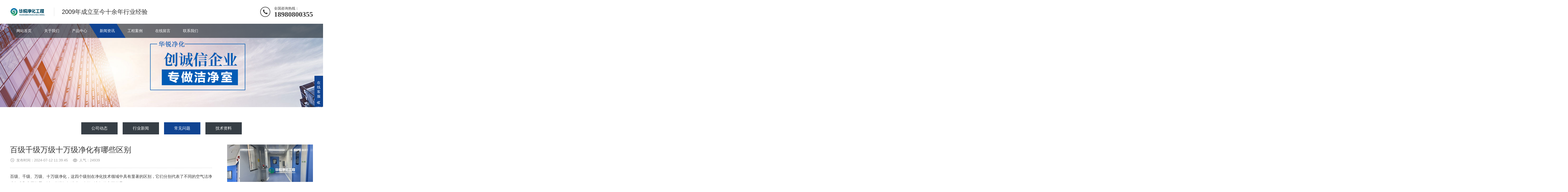

--- FILE ---
content_type: text/html; charset=utf-8
request_url: http://www.hrjj.cn/wenti/1565.html
body_size: 7420
content:
<!DOCTYPE html>


<html lang="zh-CN">


<head>


<meta charset="UTF-8">


<meta http-equiv="X-UA-Compatible" content="IE=Edge">


<meta name="renderer" content="webkit|ie-comp|ie-stand" />


<meta name="viewport" content="initial-scale=1.0, minimum-scale=1.0, maximum-scale=1.0, user-scalable=no">


<meta http-equiv="Cache-Control" content="no-transform"/>


<meta name="applicable-device" content="pc,wap">


<meta name="MobileOptimized" content="width"/>


<meta name="HandheldFriendly" content="true"/>


<title>百级千级万级十万级净化有哪些区别-四川华锐-净化工程专业厂家</title>


<meta name="keywords" content="洁净厂房装修,手术室净化工程,层流手术室净化,无尘车间装修,实验室净化工程,实验室建设施工,实验室工程建设,净化车间装修">


<meta name="description" content="百级、千级、万级、十万级净化，这四个级别在净化技术领域中具有显著的区别，它们分别代表了不同的空气洁净度标准和应用场景。以下将详细阐述这四个级别之间的主要差异。一、百级净化百级净化，也称为ISO 5级或Class 100级，是净化技术中最高级别的要求。在百级净化车间中，空气中的最大颗粒物数量被严格控制在每立方英尺（">


<link rel="stylesheet" href="/skin/css/animate.min.css">


<link rel="stylesheet" href="/skin/css/swiper.min.css">


<link rel="stylesheet" href="/skin/css/style.css">


<script src="/skin/js/jquery.min.js"></script>


<script src="/skin/js/wow.min.js"></script>


<script src="/skin/js/swiper.min.js"></script>


<script src="/skin/js/index.js"></script>


</head>


<body>


<div class="header">  <div class="container clearfix wow fadeInDown"> <a href="javascript:;" class="menu-btn"><span></span></a>    <div class="logo img-center wow rubberBand"><a href="/" title="层流手术室净化-洁净厂房无尘车间装修-无菌实验室建设施工-四川华锐公司-净化工程专业厂家"><img src="/static/upload/image/20221118/1668762186125355.png" alt="层流手术室净化-洁净厂房无尘车间装修-无菌实验室建设施工-四川华锐公司-净化工程专业厂家"></a></div>    <div class="text">2009年成立至今十余年行业经验</div>    <div class="tel">全国咨询热线：<strong>18980800355</strong></div>  </div>  <div class="nav">    <div class="container">      <ul>        <li ><a href="/">网站首页</a></li>          		<li class="dropdown "><i class="arr"></i> <a href="/guanyu/">关于我们</a>          <div class="dropdown-box">                        <p><a href= "/jieshao/">公司介绍</a></p>                        <p><a href= "/wenhua/">企业文化</a></p>                        <p><a href= "/zhuzhi/">组织架构</a></p>                        </div>           </li>  		  		<li class="dropdown "><i class="arr"></i> <a href="/chanpin/">产品中心</a>          <div class="dropdown-box">                        <p><a href= "/yljhgc/">医疗净化工程</a></p>                        <p><a href= "/wcjhgc/">车间净化工程</a></p>                        <p><a href= "/sysjhgc/">实验室净化工程</a></p>                        <p><a href= "/lm4/">洁净室净化工程</a></p>                        </div>           </li>  		  		<li class="dropdown active"><i class="arr"></i> <a href="/xinwen/">新闻资讯</a>          <div class="dropdown-box">                        <p><a href= "/gongsi/">公司动态</a></p>                        <p><a href= "/hangye/">行业新闻</a></p>                        <p><a href= "/wenti/">常见问题</a></p>                        <p><a href= "/jszl/">技术资料</a></p>                        </div>           </li>  		  		<li class="dropdown "><i class="arr"></i> <a href="/anli/">工程案例</a>          <div class="dropdown-box">                        <p><a href= "/gcjh/">工厂净化</a></p>                        <p><a href= "/yyjh/">医用净化</a></p>                        <p><a href= "/syjy/">实验检验</a></p>                        <p><a href= "/wjjh/">无菌净化</a></p>                        </div>           </li>  		  		<li class="dropdown "> <a href="/liuyan/">在线留言</a>          <div class="dropdown-box">                        </div>           </li>  		  		<li class="dropdown "> <a href="/lianxi/">联系我们</a>          <div class="dropdown-box">                        </div>           </li>  		      </ul>    </div>  </div></div>


<div class="banner-sub" style="background-image: url(/static/upload/image/20221115/1668443428396750.jpg);"></div>


<div class="section-sub">


  <div class="container">


    <ul class="nav-sub">


      


      


      <li><a href="/gongsi/">公司动态</a></li>


	  


      


      


      <li><a href="/hangye/">行业新闻</a></li>


	  


      


      


      <li class="active"><a href="/wenti/">常见问题</a></li>


      


      


      


      <li><a href="/jszl/">技术资料</a></li>


	  


      


    </ul>


    <div class="news clearfix">


      <div class="news-left">


        <div class="news-title">


          <h1>百级千级万级十万级净化有哪些区别</h1>


          <p> <span class="i1">发布时间：2024-07-12 11:39:45</span> <span class="i2">人气：24939</span> </p>


        </div>


        <div class="news-content" id="maximg"><p><span style="color: rgb(51, 51, 51); font-family: &quot;Helvetica Neue&quot;, &quot;PingFang SC&quot;, &quot;Hiragino Sans GB&quot;, &quot;Microsoft YaHei&quot;, 微软雅黑, SimSun, Arial, sans-serif; font-size: 16px; text-align: justify; background-color: rgb(255, 255, 255);">百级、千级、万级、十万级净化，这四个级别在净化技术领域中具有显著的区别，它们分别代表了不同的空气洁净度标准和应用场景。以下将详细阐述这四个级别之间的主要差异。</span><br style="box-sizing: initial; max-width: 100%; color: rgb(51, 51, 51); font-family: &quot;Helvetica Neue&quot;, &quot;PingFang SC&quot;, &quot;Hiragino Sans GB&quot;, &quot;Microsoft YaHei&quot;, 微软雅黑, SimSun, Arial, sans-serif; font-size: 16px; text-align: justify; white-space: normal; background-color: rgb(255, 255, 255);"/><img src="/static/upload/image/20240712/1720755656126895.jpg" title="1720755656126895.jpg" alt="7.jpg"/><span style="color: rgb(51, 51, 51); font-family: &quot;Helvetica Neue&quot;, &quot;PingFang SC&quot;, &quot;Hiragino Sans GB&quot;, &quot;Microsoft YaHei&quot;, 微软雅黑, SimSun, Arial, sans-serif; font-size: 16px; text-align: justify; background-color: rgb(255, 255, 255);">一、百级净化</span><br style="box-sizing: initial; max-width: 100%; color: rgb(51, 51, 51); font-family: &quot;Helvetica Neue&quot;, &quot;PingFang SC&quot;, &quot;Hiragino Sans GB&quot;, &quot;Microsoft YaHei&quot;, 微软雅黑, SimSun, Arial, sans-serif; font-size: 16px; text-align: justify; white-space: normal; background-color: rgb(255, 255, 255);"/><br style="box-sizing: initial; max-width: 100%; color: rgb(51, 51, 51); font-family: &quot;Helvetica Neue&quot;, &quot;PingFang SC&quot;, &quot;Hiragino Sans GB&quot;, &quot;Microsoft YaHei&quot;, 微软雅黑, SimSun, Arial, sans-serif; font-size: 16px; text-align: justify; white-space: normal; background-color: rgb(255, 255, 255);"/><span style="color: rgb(51, 51, 51); font-family: &quot;Helvetica Neue&quot;, &quot;PingFang SC&quot;, &quot;Hiragino Sans GB&quot;, &quot;Microsoft YaHei&quot;, 微软雅黑, SimSun, Arial, sans-serif; font-size: 16px; text-align: justify; background-color: rgb(255, 255, 255);">百级净化，也称为ISO 5级或Class 100级，是净化技术中最高级别的要求。在百级净化车间中，空气中的最大颗粒物数量被严格控制在每立方英尺（或立方米）不超过100个，主要针对的是直径大于0.1微米的微粒。这样的洁净度标准通常应用于微电子、半导体制造、生物医药等高科技产业中，对于生产环境的要求极高。</span><br style="box-sizing: initial; max-width: 100%; color: rgb(51, 51, 51); font-family: &quot;Helvetica Neue&quot;, &quot;PingFang SC&quot;, &quot;Hiragino Sans GB&quot;, &quot;Microsoft YaHei&quot;, 微软雅黑, SimSun, Arial, sans-serif; font-size: 16px; text-align: justify; white-space: normal; background-color: rgb(255, 255, 255);"/><br style="box-sizing: initial; max-width: 100%; color: rgb(51, 51, 51); font-family: &quot;Helvetica Neue&quot;, &quot;PingFang SC&quot;, &quot;Hiragino Sans GB&quot;, &quot;Microsoft YaHei&quot;, 微软雅黑, SimSun, Arial, sans-serif; font-size: 16px; text-align: justify; white-space: normal; background-color: rgb(255, 255, 255);"/><span style="color: rgb(51, 51, 51); font-family: &quot;Helvetica Neue&quot;, &quot;PingFang SC&quot;, &quot;Hiragino Sans GB&quot;, &quot;Microsoft YaHei&quot;, 微软雅黑, SimSun, Arial, sans-serif; font-size: 16px; text-align: justify; background-color: rgb(255, 255, 255);">百级净化车间通过采用高效的过滤系统、空气循环系统和严格的进出管理，确保生产环境的洁净度。在这样的环境中，可以有效去除空气中的微粒、细菌、病毒等有害物质，为高精度、高纯度产品的生产提供了有力保障。此外，百级净化车间还具备恒温恒湿、低噪音等特点，为工作人员提供了良好的工作环境。</span><br style="box-sizing: initial; max-width: 100%; color: rgb(51, 51, 51); font-family: &quot;Helvetica Neue&quot;, &quot;PingFang SC&quot;, &quot;Hiragino Sans GB&quot;, &quot;Microsoft YaHei&quot;, 微软雅黑, SimSun, Arial, sans-serif; font-size: 16px; text-align: justify; white-space: normal; background-color: rgb(255, 255, 255);"/><br style="box-sizing: initial; max-width: 100%; color: rgb(51, 51, 51); font-family: &quot;Helvetica Neue&quot;, &quot;PingFang SC&quot;, &quot;Hiragino Sans GB&quot;, &quot;Microsoft YaHei&quot;, 微软雅黑, SimSun, Arial, sans-serif; font-size: 16px; text-align: justify; white-space: normal; background-color: rgb(255, 255, 255);"/><span style="color: rgb(51, 51, 51); font-family: &quot;Helvetica Neue&quot;, &quot;PingFang SC&quot;, &quot;Hiragino Sans GB&quot;, &quot;Microsoft YaHei&quot;, 微软雅黑, SimSun, Arial, sans-serif; font-size: 16px; text-align: justify; background-color: rgb(255, 255, 255);">二、千级净化</span><br style="box-sizing: initial; max-width: 100%; color: rgb(51, 51, 51); font-family: &quot;Helvetica Neue&quot;, &quot;PingFang SC&quot;, &quot;Hiragino Sans GB&quot;, &quot;Microsoft YaHei&quot;, 微软雅黑, SimSun, Arial, sans-serif; font-size: 16px; text-align: justify; white-space: normal; background-color: rgb(255, 255, 255);"/><br style="box-sizing: initial; max-width: 100%; color: rgb(51, 51, 51); font-family: &quot;Helvetica Neue&quot;, &quot;PingFang SC&quot;, &quot;Hiragino Sans GB&quot;, &quot;Microsoft YaHei&quot;, 微软雅黑, SimSun, Arial, sans-serif; font-size: 16px; text-align: justify; white-space: normal; background-color: rgb(255, 255, 255);"/><span style="color: rgb(51, 51, 51); font-family: &quot;Helvetica Neue&quot;, &quot;PingFang SC&quot;, &quot;Hiragino Sans GB&quot;, &quot;Microsoft YaHei&quot;, 微软雅黑, SimSun, Arial, sans-serif; font-size: 16px; text-align: justify; background-color: rgb(255, 255, 255);">千级净化，也称为ISO 6级或Class 1000级，相较于百级净化，其要求稍低一些。在千级净化车间中，空气中的最大颗粒物数量被控制在每立方英尺（或立方米）不超过1000个。这样的洁净度标准同样适用于一些对生产环境有较高要求的行业，如精密仪器制造、光学元件生产等。</span><br style="box-sizing: initial; max-width: 100%; color: rgb(51, 51, 51); font-family: &quot;Helvetica Neue&quot;, &quot;PingFang SC&quot;, &quot;Hiragino Sans GB&quot;, &quot;Microsoft YaHei&quot;, 微软雅黑, SimSun, Arial, sans-serif; font-size: 16px; text-align: justify; white-space: normal; background-color: rgb(255, 255, 255);"/><br style="box-sizing: initial; max-width: 100%; color: rgb(51, 51, 51); font-family: &quot;Helvetica Neue&quot;, &quot;PingFang SC&quot;, &quot;Hiragino Sans GB&quot;, &quot;Microsoft YaHei&quot;, 微软雅黑, SimSun, Arial, sans-serif; font-size: 16px; text-align: justify; white-space: normal; background-color: rgb(255, 255, 255);"/><span style="color: rgb(51, 51, 51); font-family: &quot;Helvetica Neue&quot;, &quot;PingFang SC&quot;, &quot;Hiragino Sans GB&quot;, &quot;Microsoft YaHei&quot;, 微软雅黑, SimSun, Arial, sans-serif; font-size: 16px; text-align: justify; background-color: rgb(255, 255, 255);">千级净化车间通常采用非单向流（乱流）的送风模式，顶部的FFU（风机过滤单元）不需要满布，底部可以使用普通的环氧树脂、PVC地板等。此外，千级净化车间还需要保持一定的换气次数和温湿度控制，以确保生产环境的稳定性。</span><br style="box-sizing: initial; max-width: 100%; color: rgb(51, 51, 51); font-family: &quot;Helvetica Neue&quot;, &quot;PingFang SC&quot;, &quot;Hiragino Sans GB&quot;, &quot;Microsoft YaHei&quot;, 微软雅黑, SimSun, Arial, sans-serif; font-size: 16px; text-align: justify; white-space: normal; background-color: rgb(255, 255, 255);"/><br style="box-sizing: initial; max-width: 100%; color: rgb(51, 51, 51); font-family: &quot;Helvetica Neue&quot;, &quot;PingFang SC&quot;, &quot;Hiragino Sans GB&quot;, &quot;Microsoft YaHei&quot;, 微软雅黑, SimSun, Arial, sans-serif; font-size: 16px; text-align: justify; white-space: normal; background-color: rgb(255, 255, 255);"/><span style="color: rgb(51, 51, 51); font-family: &quot;Helvetica Neue&quot;, &quot;PingFang SC&quot;, &quot;Hiragino Sans GB&quot;, &quot;Microsoft YaHei&quot;, 微软雅黑, SimSun, Arial, sans-serif; font-size: 16px; text-align: justify; background-color: rgb(255, 255, 255);">三、万级净化</span><br style="box-sizing: initial; max-width: 100%; color: rgb(51, 51, 51); font-family: &quot;Helvetica Neue&quot;, &quot;PingFang SC&quot;, &quot;Hiragino Sans GB&quot;, &quot;Microsoft YaHei&quot;, 微软雅黑, SimSun, Arial, sans-serif; font-size: 16px; text-align: justify; white-space: normal; background-color: rgb(255, 255, 255);"/><br style="box-sizing: initial; max-width: 100%; color: rgb(51, 51, 51); font-family: &quot;Helvetica Neue&quot;, &quot;PingFang SC&quot;, &quot;Hiragino Sans GB&quot;, &quot;Microsoft YaHei&quot;, 微软雅黑, SimSun, Arial, sans-serif; font-size: 16px; text-align: justify; white-space: normal; background-color: rgb(255, 255, 255);"/><span style="color: rgb(51, 51, 51); font-family: &quot;Helvetica Neue&quot;, &quot;PingFang SC&quot;, &quot;Hiragino Sans GB&quot;, &quot;Microsoft YaHei&quot;, 微软雅黑, SimSun, Arial, sans-serif; font-size: 16px; text-align: justify; background-color: rgb(255, 255, 255);">万级净化，也称为ISO 7级或Class 10000级，要求比千级更低。在万级净化车间中，空气中的最大颗粒物数量被控制在每立方英尺（或立方米）不超过10000个。这样的洁净度标准适用于一些对生产环境有一定要求的行业，如食品、饮料、化妆品等。</span><br style="box-sizing: initial; max-width: 100%; color: rgb(51, 51, 51); font-family: &quot;Helvetica Neue&quot;, &quot;PingFang SC&quot;, &quot;Hiragino Sans GB&quot;, &quot;Microsoft YaHei&quot;, 微软雅黑, SimSun, Arial, sans-serif; font-size: 16px; text-align: justify; white-space: normal; background-color: rgb(255, 255, 255);"/><br style="box-sizing: initial; max-width: 100%; color: rgb(51, 51, 51); font-family: &quot;Helvetica Neue&quot;, &quot;PingFang SC&quot;, &quot;Hiragino Sans GB&quot;, &quot;Microsoft YaHei&quot;, 微软雅黑, SimSun, Arial, sans-serif; font-size: 16px; text-align: justify; white-space: normal; background-color: rgb(255, 255, 255);"/><span style="color: rgb(51, 51, 51); font-family: &quot;Helvetica Neue&quot;, &quot;PingFang SC&quot;, &quot;Hiragino Sans GB&quot;, &quot;Microsoft YaHei&quot;, 微软雅黑, SimSun, Arial, sans-serif; font-size: 16px; text-align: justify; background-color: rgb(255, 255, 255);">万级净化车间主要依靠洁净的气流不断稀释室内的空气，将室内的污染逐渐排出，以实现洁净效果。室内的气流以不均匀的速度呈不平行流动，拌有回流或涡流。为了维持这样的洁净度，万级净化车间需要保持一定的换气次数和温湿度控制，同时还需要注意防止交叉污染和二次污染的发生。</span><br style="box-sizing: initial; max-width: 100%; color: rgb(51, 51, 51); font-family: &quot;Helvetica Neue&quot;, &quot;PingFang SC&quot;, &quot;Hiragino Sans GB&quot;, &quot;Microsoft YaHei&quot;, 微软雅黑, SimSun, Arial, sans-serif; font-size: 16px; text-align: justify; white-space: normal; background-color: rgb(255, 255, 255);"/><br style="box-sizing: initial; max-width: 100%; color: rgb(51, 51, 51); font-family: &quot;Helvetica Neue&quot;, &quot;PingFang SC&quot;, &quot;Hiragino Sans GB&quot;, &quot;Microsoft YaHei&quot;, 微软雅黑, SimSun, Arial, sans-serif; font-size: 16px; text-align: justify; white-space: normal; background-color: rgb(255, 255, 255);"/><span style="color: rgb(51, 51, 51); font-family: &quot;Helvetica Neue&quot;, &quot;PingFang SC&quot;, &quot;Hiragino Sans GB&quot;, &quot;Microsoft YaHei&quot;, 微软雅黑, SimSun, Arial, sans-serif; font-size: 16px; text-align: justify; background-color: rgb(255, 255, 255);">四、十万级净化</span><br style="box-sizing: initial; max-width: 100%; color: rgb(51, 51, 51); font-family: &quot;Helvetica Neue&quot;, &quot;PingFang SC&quot;, &quot;Hiragino Sans GB&quot;, &quot;Microsoft YaHei&quot;, 微软雅黑, SimSun, Arial, sans-serif; font-size: 16px; text-align: justify; white-space: normal; background-color: rgb(255, 255, 255);"/><br style="box-sizing: initial; max-width: 100%; color: rgb(51, 51, 51); font-family: &quot;Helvetica Neue&quot;, &quot;PingFang SC&quot;, &quot;Hiragino Sans GB&quot;, &quot;Microsoft YaHei&quot;, 微软雅黑, SimSun, Arial, sans-serif; font-size: 16px; text-align: justify; white-space: normal; background-color: rgb(255, 255, 255);"/><span style="color: rgb(51, 51, 51); font-family: &quot;Helvetica Neue&quot;, &quot;PingFang SC&quot;, &quot;Hiragino Sans GB&quot;, &quot;Microsoft YaHei&quot;, 微软雅黑, SimSun, Arial, sans-serif; font-size: 16px; text-align: justify; background-color: rgb(255, 255, 255);">十万级净化，也称为ISO 8级或Class 100000级，是这四个级别中要求最低的。在十万级净化车间中，空气中的最大颗粒物数量被控制在每立方英尺（或立方米）不超过100000个。这样的洁净度标准适用于一些对生产环境要求不高的行业，如普通机械制造、纺织等。</span><br style="box-sizing: initial; max-width: 100%; color: rgb(51, 51, 51); font-family: &quot;Helvetica Neue&quot;, &quot;PingFang SC&quot;, &quot;Hiragino Sans GB&quot;, &quot;Microsoft YaHei&quot;, 微软雅黑, SimSun, Arial, sans-serif; font-size: 16px; text-align: justify; white-space: normal; background-color: rgb(255, 255, 255);"/><br style="box-sizing: initial; max-width: 100%; color: rgb(51, 51, 51); font-family: &quot;Helvetica Neue&quot;, &quot;PingFang SC&quot;, &quot;Hiragino Sans GB&quot;, &quot;Microsoft YaHei&quot;, 微软雅黑, SimSun, Arial, sans-serif; font-size: 16px; text-align: justify; white-space: normal; background-color: rgb(255, 255, 255);"/><span style="color: rgb(51, 51, 51); font-family: &quot;Helvetica Neue&quot;, &quot;PingFang SC&quot;, &quot;Hiragino Sans GB&quot;, &quot;Microsoft YaHei&quot;, 微软雅黑, SimSun, Arial, sans-serif; font-size: 16px; text-align: justify; background-color: rgb(255, 255, 255);">十万级净化车间虽然要求较低，但同样需要保持一定的换气次数和温湿度控制，以确保生产环境的稳定性。此外，还需要注意防止灰尘、油污等污染物的侵入，以保证生产环境的洁净度。</span><br style="box-sizing: initial; max-width: 100%; color: rgb(51, 51, 51); font-family: &quot;Helvetica Neue&quot;, &quot;PingFang SC&quot;, &quot;Hiragino Sans GB&quot;, &quot;Microsoft YaHei&quot;, 微软雅黑, SimSun, Arial, sans-serif; font-size: 16px; text-align: justify; white-space: normal; background-color: rgb(255, 255, 255);"/><br style="box-sizing: initial; max-width: 100%; color: rgb(51, 51, 51); font-family: &quot;Helvetica Neue&quot;, &quot;PingFang SC&quot;, &quot;Hiragino Sans GB&quot;, &quot;Microsoft YaHei&quot;, 微软雅黑, SimSun, Arial, sans-serif; font-size: 16px; text-align: justify; white-space: normal; background-color: rgb(255, 255, 255);"/><span style="color: rgb(51, 51, 51); font-family: &quot;Helvetica Neue&quot;, &quot;PingFang SC&quot;, &quot;Hiragino Sans GB&quot;, &quot;Microsoft YaHei&quot;, 微软雅黑, SimSun, Arial, sans-serif; font-size: 16px; text-align: justify; background-color: rgb(255, 255, 255);">综上所述，百级、千级、万级、十万级净化在洁净度标准、应用场景和技术要求等方面存在显著的差异。根据具体的生产需求和环境要求选择合适的净化级别是确保产品质量和生产效率的关键。</span><br style="box-sizing: initial; max-width: 100%; color: rgb(51, 51, 51); font-family: &quot;Helvetica Neue&quot;, &quot;PingFang SC&quot;, &quot;Hiragino Sans GB&quot;, &quot;Microsoft YaHei&quot;, 微软雅黑, SimSun, Arial, sans-serif; font-size: 16px; text-align: justify; white-space: normal; background-color: rgb(255, 255, 255);"/><span style="color: rgb(51, 51, 51); font-family: &quot;Helvetica Neue&quot;, &quot;PingFang SC&quot;, &quot;Hiragino Sans GB&quot;, &quot;Microsoft YaHei&quot;, 微软雅黑, SimSun, Arial, sans-serif; font-size: 16px; text-align: justify; background-color: rgb(255, 255, 255);"></span></p></div>


        <div class="news-exp"> 


      <a href="/wenti/1564.html">上一篇：洁净厂房建设要求都有哪些</a> 


      <a href="javascript:;">下一篇：没有了！</a> 


      </div>


        <div class="news-panel">


          <div class="tit"> <a href="javascript:history.go(-1)" class="fh">返回列表</a> <span>相关新闻</span> </div>


          <ul class="list-5 clearfix">


            


            <li><a href="/wenti/1565.html"  title="百级千级万级十万级净化有哪些区别"><span>2024-07-12</span>百级千级万级十万级净化有哪些区别</a></li>


            


            <li><a href="/wenti/1564.html"  title="洁净厂房建设要求都有哪些"><span>2024-07-12</span>洁净厂房建设要求都有哪些</a></li>


            


            <li><a href="/wenti/1555.html"  title="净化手术室如何进行空气监测及科学管理"><span>2023-04-07</span>净化手术室如何进行空气监测及科学管理</a></li>


            


            <li><a href="/wenti/1554.html"  title="净化手术室工程 了解这几个方面很必要"><span>2023-04-07</span>净化手术室工程 了解这几个方面很必要</a></li>


            


            <li><a href="/wenti/1553.html"  title="净化工程公司浅谈制药厂洁净厂房的几项重要参数"><span>2023-04-07</span>净化工程公司浅谈制药厂洁净厂房的几项重要参数</a></li>


            


            <li><a href="/wenti/1546.html"  title="净化工程厂家：低温净化车间空调系统设计的注意事项"><span>2023-04-06</span>净化工程厂家：低温净化车间空调系统设计的注意事项</a></li>


            


          </ul>


        </div>


      </div>


      <div class="news-right">


        <div class="swiper-container news-banner">


          <div class="swiper-wrapper"> 


            


            <div class="swiper-slide img-center"><a href="/sysjhgc/585.html"  title="化验室净化工程视频效果"><img src="/static/upload/image/20240712/1720753839812880.jpg" onerror="javascript:this.src='/skin/images/nopic.jpg';" alt="化验室净化工程视频效果"></a> </div>


            


            <div class="swiper-slide img-center"><a href="/sysjhgc/580.html"  title="实验室净化工程哪家好"><img src="/static/upload/image/20230104/1672845550910597.jpg" onerror="javascript:this.src='/skin/images/nopic.jpg';" alt="实验室净化工程哪家好"></a> </div>


            


            <div class="swiper-slide img-center"><a href="/wcjhgc/576.html"  title="无尘车间装修多少钱一平米"><img src="/static/upload/image/20230104/1672844380152452.jpg" onerror="javascript:this.src='/skin/images/nopic.jpg';" alt="无尘车间装修多少钱一平米"></a> </div>


            


            <div class="swiper-slide img-center"><a href="/wcjhgc/575.html"  title="无尘车间装修施工"><img src="/static/upload/image/20230104/1672844353100856.jpg" onerror="javascript:this.src='/skin/images/nopic.jpg';" alt="无尘车间装修施工"></a> </div>


            


            <div class="swiper-slide img-center"><a href="/wcjhgc/574.html"  title="无尘车间装修费用"><img src="/static/upload/image/20230104/1672844338659170.jpg" onerror="javascript:this.src='/skin/images/nopic.jpg';" alt="无尘车间装修费用"></a> </div>


             </div>


          <div class="swiper-pagination"></div>


        </div>


        <div class="news-box">


          <ul class="news-act-menu">


            <li class="active"><a href="javascript:;">热门文章</a></li>


            <li><a href="javascript:;">最新文章</a></li>


          </ul>


          <div class="news-act-con swiper-container">


            <div class="swiper-wrapper">


              <div class="swiper-slide">


                <ul class="list-6">


                  


                  <li><a href="/wenti/436.html"  title="净化车间装修具体有哪些要求">


                    <h4>净化车间装修具体有哪些要求</h4>


                    <p> <span class="i1">2022-12-26</span> <span class="i2">14919 阅读</span> </p>


                    </a> </li>


                  


                  <li><a href="/gongsi/649.html"  title="远程射流空调机组的组合特点">


                    <h4>远程射流空调机组的组合特点</h4>


                    <p> <span class="i1">2023-01-10</span> <span class="i2">13000 阅读</span> </p>


                    </a> </li>


                  


                  <li><a href="/gongsi/837.html"  title="空调机组分为哪几种？">


                    <h4>空调机组分为哪几种？</h4>


                    <p> <span class="i1">2023-01-27</span> <span class="i2">12103 阅读</span> </p>


                    </a> </li>


                  


                </ul>


              </div>


              <div class="swiper-slide">


                <ul class="list-6">


                  


                  <li><a href="/wenti/1565.html"  title="百级千级万级十万级净化有哪些区别">


                    <h4>百级千级万级十万级净化有哪些区别</h4>


                    <p> <span class="i1">2024-07-12</span> <span class="i2">24940 阅读</span> </p>


                    </a> </li>


                  


                  <li><a href="/wenti/1564.html"  title="洁净厂房建设要求都有哪些">


                    <h4>洁净厂房建设要求都有哪些</h4>


                    <p> <span class="i1">2024-07-12</span> <span class="i2">23946 阅读</span> </p>


                    </a> </li>


                  


                  <li><a href="/hangye/1563.html"  title="洁净实验室装修施工要求">


                    <h4>洁净实验室装修施工要求</h4>


                    <p> <span class="i1">2024-07-12</span> <span class="i2">24759 阅读</span> </p>


                    </a> </li>


                  


                </ul>


              </div>


            </div>


          </div>


        </div>


        <div class="news-box msg">


          <h4>在线留言</h4>


          <form id="myform1" method="post" action="/message/">


            <div class="form-group">


              <label class="form-label"><span>*</span>您的姓名：</label>


              <div class="form-content">


                <input type="text" name="name" id="name" class="form-control" placeholder="请输入">


              </div>


            </div>


            <div class="form-group">


              <label class="form-label"><span>*</span>您的手机：</label>


              <div class="form-content">


                <input type="tel" name="tel" id="tel" class="form-control" placeholder="请输入">


              </div>


            </div>


            <div class="form-group">


              <label class="form-label"><span>*</span>电子邮箱：</label>


              <div class="form-content">


                <input type="text" name="email" id="email" class="form-control" placeholder="请输入">


              </div>


            </div>


            <div class="form-group full">


            <label class="form-label"><span>*</span>留言内容：</label>


            <div class="form-content">


            <label class="form-radio">


            <textarea type="text" id="content" name="content" class="form-control" placeholder="请输入"></textarea>


            </div>


            </div>


            <div class="form-group full">


              <button type="submit" class="form-submit" id="tj">提交信息</button>


            </div>


          </form>


        </div>


      </div>


    </div>


  </div>


</div>


<div class="container">
 <div class="yunu-link">


      <h4><a href="/city.html">分站切换</a></h4>


      <ul class="clearfix">


       
    



        <li><a href="/chongqing/wenti/1565.html">重庆</a></li>


        
    



        <li><a href="/sichuan/wenti/1565.html">四川</a></li>


        
    



        <li><a href="/chengdu/wenti/1565.html">成都</a></li>


        
    



        <li><a href="/zigong/wenti/1565.html">自贡</a></li>


        
    



        <li><a href="/panzhihua/wenti/1565.html">攀枝花</a></li>


        
    



        <li><a href="/luzhou/wenti/1565.html">泸州</a></li>


        
    



        <li><a href="/deyang/wenti/1565.html">德阳</a></li>


        
    



        <li><a href="/mianyang/wenti/1565.html">绵阳</a></li>


        
    



        <li><a href="/guangyuan/wenti/1565.html">广元</a></li>


        
    



        <li><a href="/suining/wenti/1565.html">遂宁</a></li>


        
    



        <li><a href="/neijiang/wenti/1565.html">内江</a></li>


        
    



        <li><a href="/leshan/wenti/1565.html">乐山</a></li>


        
    



        <li><a href="/nanchong/wenti/1565.html">南充</a></li>


        
    



        <li><a href="/meishan/wenti/1565.html">眉山</a></li>


        
    



        <li><a href="/yibin/wenti/1565.html">宜宾</a></li>


        
    



        <li><a href="/guangan/wenti/1565.html">广安</a></li>


        
    



        <li><a href="/dazhou/wenti/1565.html">达州</a></li>


        
    



        <li><a href="/yaan/wenti/1565.html">雅安</a></li>


        
    



        <li><a href="/bazhong/wenti/1565.html">巴中</a></li>


        
    



        <li><a href="/ziyang/wenti/1565.html">资阳</a></li>


        
    



        <li><a href="/xicang/wenti/1565.html">西藏</a></li>


        
    



        <li><a href="/gansu/wenti/1565.html">甘肃</a></li>


        
    



        <li><a href="/qinghai/wenti/1565.html">青海</a></li>


        
    



        <li><a href="/ningxia/wenti/1565.html">宁夏</a></li>


        
    



        <li><a href="/xinjiang/wenti/1565.html">新疆</a></li>


        


      </ul>

</div>
    </div>
<div class="footer">
  <div class="container clearfix wow fadeInUp"> 
  
 <dl>
  <dt>关于我们</dt>
  <dd>
  <ul>
   
   <li> <a href="/jieshao/">公司介绍</a></li>
   
   <li> <a href="/wenhua/">企业文化</a></li>
   
   <li> <a href="/zhuzhi/">组织架构</a></li>
   
  </ul>
  </dd>
 </dl>
 
 <dl>
  <dt>产品中心</dt>
  <dd>
  <ul>
   
   <li> <a href="/yljhgc/">医疗净化工程</a></li>
   
   <li> <a href="/wcjhgc/">车间净化工程</a></li>
   
   <li> <a href="/sysjhgc/">实验室净化工程</a></li>
   
   <li> <a href="/lm4/">洁净室净化工程</a></li>
   
  </ul>
  </dd>
 </dl>
 
 <dl>
  <dt>新闻资讯</dt>
  <dd>
  <ul>
   
   <li> <a href="/gongsi/">公司动态</a></li>
   
   <li> <a href="/hangye/">行业新闻</a></li>
   
   <li> <a href="/wenti/">常见问题</a></li>
   
   <li> <a href="/jszl/">技术资料</a></li>
   
  </ul>
  </dd>
 </dl>
 
 <dl>
  <dt>工程案例</dt>
  <dd>
  <ul>
   
   <li> <a href="/gcjh/">工厂净化</a></li>
   
   <li> <a href="/yyjh/">医用净化</a></li>
   
   <li> <a href="/syjy/">实验检验</a></li>
   
   <li> <a href="/wjjh/">无菌净化</a></li>
   
  </ul>
  </dd>
 </dl>
 
 <dl>
  <dt>在线留言</dt>
  <dd>
  <ul>
   
  </ul>
  </dd>
 </dl>
 
 <dl>
  <dt>联系我们</dt>
  <dd>
  <ul>
   
  </ul>
  </dd>
 </dl>
 

    <div class="pp clearfix"></div>
    <div class="footer-contact">
      <div class="tel">18980800355<br>
        <small>18980800355</small></div>
      <div class="code clearfix">
        <div class="img-center"><img src="/static/upload/image/20221114/1668441431250503.png" /></div>
        <div class="text">扫一扫<br>
          加微信</div>
      </div>
    </div>
  </div>
  <div class="footer-copy">
    <div class="container">
      <p>Copyright © 2022 四川华锐净化工程有限公司 All Rights Reserved.<br>
<a href="http://www.hrjj.cn">中心供氧呼叫系统</a> | 
<a href="http://www.hrjj.cn">供应室装修</a> | 
<a href="http://www.hrjj.cn">ICU净化</a> | 
<a href="http://www.hrjj.cn">洁净厂房净化</a> | 
<a href="http://www.hrjj.cn">实验室净化</a> | 
<a href="http://www.hrjj.cn">手术室净化</a></p>
      <p><a href="http://beian.miit.gov.cn/" target="_blank" rel="nofollow">蜀ICP备14014297号-118 hrjj.cn</a> <a href="/sitemap.xml"  target="_blank">XML地图</a> </p>
      <p>地址：四川省成都市大天路700号</p>
    </div>
  </div>
</div>
<div class="footer-fix">
  <ul class="clearfix">
    <li><a href=""><i class="i1"></i>网站首页</a></li>
    <li><a href="/chanpin/"><i class="i2"></i>产品中心</a></li>
    <li><a href="/xinwen/"><i class="i4"></i>新闻资讯</a></li>
    <li><a href="tel:18980800355"><i class="i3"></i>电话咨询</a></li>
  </ul>
</div>
<div class="kf">
  <div class="kt-top">在线客服 <span class="close"> <b></b> <b></b> </span> </div>
  <div class="con">
    <ul class="qq">
      <li> <a class="IM-item-link IM-qq" style="height:25px;" target="_blank" href="http://wpa.qq.com/msgrd?v=3&amp;uin=83849070&amp;site=qq&amp;menu=yes"> <img border="0" src="/skin/images/qq.png" alt="点击这里给我发消息" align="absmiddle" onerror="$(this).hide();"> QQ客服 </a> </li>
    </ul>
    <h5>联系方式</h5>
    <div class="contact">
      <p>热线电话</p>
      <p>18980800355</p>
      <p>上班时间</p>
      <p>周一到周五</p>
      <p>公司电话</p>
      <p>18980800355</p>
    </div>
    <h5 class="qr-icon">二维码</h5>
    <div class="qr"><img src="/static/upload/image/20221114/1668441431250503.png"/></div>
  </div>
  <div class="kf-side"> <b>在</b><b>线</b><b>客</b><b>服</b> <span class="arrow"></span> </div>
  <div class="backTop"></div>
</div>
 


<script>


	$(function(){


		$('#tj').click(function(){


			//alert(1)


			if($('#name').val()==''){alert('请输入您的姓名！'); $("#name").focus(); return false;}


			if ($("#tel").val() == "") { alert("请输入你的手机！"); $("#tel").focus(); return false; } 


			if (!$("#tel").val().match(/^(((13[0-9]{1})|(14[0-9]{1})|(15[0-9]{1})|(16[0-9]{1})|(17[0-9]{1})|(18[0-9]{1})|(19[0-9]{1}))+\d{8})$/)) { alert("手机号码格式不正确！"); $("#tel").focus(); return false;} 


			if ($("#email").val() == "") { alert("请输入电子邮箱!"); return false; } 


			if (!$("#email").val().match(/^\w+((-\w+)|(\.\w+))*\@[A-Za-z0-9]+((\.|-)[A-Za-z0-9]+)*\.[A-Za-z0-9]+$/)) { alert("电子邮箱格式不正确"); $("#email").focus(); return false; } 


			if($('#content').val()==''){alert('请输入留言内容！');return false;}


		})


	})


</script>


<script>


    var banner = new Swiper('.news-banner', {


        autoplay: true,


        pagination: {


            el: '.news-banner .swiper-pagination',


            clickable: true


        }


    });


    tabsSwiper('.news-act-menu', '.news-act-con');


</script>


</body>


</html>